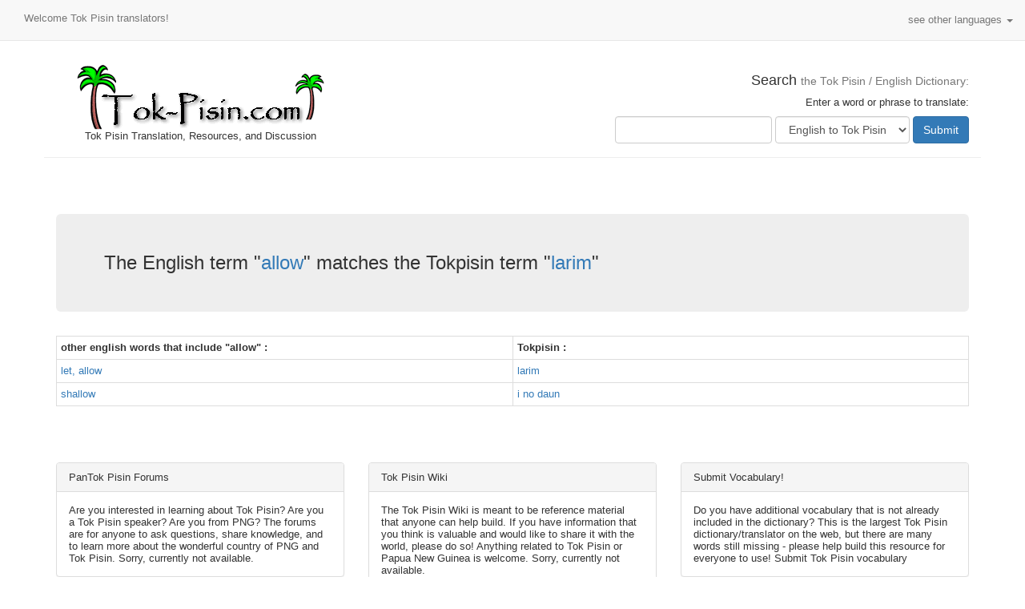

--- FILE ---
content_type: text/html; charset=UTF-8
request_url: https://www.tok-pisin.com/define.php?english=allow&id=OTEw
body_size: 3038
content:
<!DOCTYPE html>
<html lang="en">
  <head><!-- Global site tag (gtag.js) - Google Analytics --><script async src="https://www.googletagmanager.com/gtag/js?id=UA-31604174-1"></script><script>window.dataLayer = window.dataLayer || [];function gtag(){dataLayer.push(arguments);}gtag('js', new Date());gtag('config', 'UA-31604174-1');</script>
    <meta charset="utf-8">
    <meta http-equiv="X-UA-Compatible" content="IE=edge">
    <meta name="viewport" content="width=device-width, initial-scale=1">
	<title>allow in English translates to larim in Tokpisin - see more translations here!</title>
	
	
	<meta name="description" content="English words and phrases translated into Tokpisin: allow to larim">
	<meta name="keywords" content="English allow, Tokpisin larim, Translate, Tokpisin , English, English Tokpisin, translator, translation">
	<META NAME="robots" CONTENT="index, follow">
	<META NAME="GOOGLEBOT" CONTENT="INDEX, FOLLOW">
	
	
    <!-- Bootstrap CSS -->
	<link rel="stylesheet" href="css/bootstrap.min.css">
	<!-- Main Style css -->
	<link rel="stylesheet" href="css/style.css"> 
	


  </head>
  <body>  
	<nav class="navbar navbar-default navbar-static-top">
	  <div class="container-fluid">
		<!-- Brand and toggle get grouped for better mobile display -->
		<div class="navbar-header">
		  <button type="button" class="navbar-toggle collapsed" data-toggle="collapse" data-target="#bs-example-navbar-collapse-1" aria-expanded="false">
			<span class="sr-only">Toggle navigation</span>
			<span class="icon-bar"></span>
			<span class="icon-bar"></span>
			<span class="icon-bar"></span>
		  </button>
		  <a class="navbar-brand hidden" rel="nofollow" href="https://www.tok-pisin.com/contact/">Tok Pisin translators interested in work please contact us!</a>
		</div>
		<p class="text-center navbar-text">Welcome Tok Pisin translators!</p>
		<!-- Collect the nav links, forms, and other content for toggling -->
		<div class="collapse navbar-collapse" id="bs-example-navbar-collapse-1">
		  <ul class="nav navbar-nav navbar-right">
			<li class="dropdown">
			  <a href="#" class="dropdown-toggle" data-toggle="dropdown" role="button" aria-haspopup="true" aria-expanded="false">see other languages <span class="caret"></span></a>
			  <ul class="dropdown-menu text-capitalize">
				<li><a href="https://www.tok-pisin.com/chinese-translator/" >chinese translator</a></li>
				<li><a href="https://www.tok-pisin.com/czech-translation/" >czech translation</a></li>
				<li><a href="https://www.tok-pisin.com/dutch-translation/" >dutch translation</a></li>
				<li><a href="https://www.tok-pisin.com/finnish-translator/" >finnish translator</a></li>
				<li><a href="https://www.tok-pisin.com/gaulish-translator/" >gaulish translator</a></li>
				<li><a href="https://www.tok-pisin.com/german-translation/" >german translation</a></li>
				<li><a href="https://www.tok-pisin.com/greek-translation/" >greek translation</a></li>
				<li><a href="https://www.tok-pisin.com/hungarian-translation/" >hungarian translation</a></li>
				<li><a href="https://www.tok-pisin.com/indonesian-translator/" >indonesian translator</a></li>
				<li><a href="https://www.tok-pisin.com/italian-translation/" >italian translation</a></li>
				<li><a href="https://www.tok-pisin.com/japanese-translator/" >japanese translator</a></li>
				<li><a href="https://www.tok-pisin.com/romanian-translation/" >romanian translation</a></li>
				<li><a href="https://www.tok-pisin.com/russian-translation/" >russian translation</a></li>
				<li><a href="https://www.tok-pisin.com/slovakian/" >slovakian translator</a></li>
				<li><a href="https://www.tok-pisin.com/swahili-translator/" >swahili translator</a></li>
				<li><a href="https://www.tok-pisin.com/swedish-translation/" >swedish translation</a></li>
				<li><a href="https://www.tok-pisin.com/" >tok pisin translation</a></li>
				<li><a href="https://www.tok-pisin.com/turkish-translation/" >turkish translation</a></li>
				<li><a href="https://www.tok-pisin.com/yoruba-translation/" >yoruba translation</a></li>
				<li><a href="https://www.tok-pisin.com/zulu-translation/" >zulu translation</a></li>
			  </ul>
			</li>
		  </ul>
		</div><!-- /.navbar-collapse -->
	  </div><!-- /.container-fluid -->
	</nav>
  <div class="container" style="margin-top:1px;">
	<div class="row">	
	 	
	<header class="col-xs-12 page-header">
		<div class="row">
			<div class="col-sm-4 text-center">
				<a href="https://www.tok-pisin.com/"><img src="images/tok-pisin.gif" alt="Tok Pisin" class="img-responsive auto"></a><p>Tok Pisin Translation, Resources, and Discussion</p>				
			</div>
			<div class="col-sm-8 text-right">
				 			<h4>Search <small>the Tok Pisin / English Dictionary:</small></h4>
			<p>Enter a word or phrase to translate:</p>
			<form class="form-inline" method="get" action="search-results.php">
			  <div class="form-group"> 
				<input type="text" name="q" class="form-control" >
			  </div>
			  <div class="form-group mx-sm-3"> 
				<select class="form-control" name="select">
					<option value="english" selected>English to Tok Pisin</option>
					<option value="tokpisin" >Tok Pisin to English</option>
				</select>
			  </div>
			  <button type="submit" class="btn btn-primary" name="Submit" value="go" >Submit</button>
			</form>			</div>
		</div>
	</header>
	
		
	

	 
	<section class="main-cont col-xs-12">  			
		<h3 class="jumbotron">The English term "<a href=define.php?english=allow&id=OTEw>allow</a>"
			matches the Tokpisin term "<a href=define.php?tokpisin=larim&id=OTEw>larim</a>"</h3>					<div class="table-responsive">
					<table class="table table-bordered table-hover table-condensed">
					  <tr><th width="50%" class="">other english words that include "allow" :</th>
					  <th width="50%" class="text-capitalize">tokpisin :</th></tr>
											<tr>
							<td><a href="define.php?english=let-allow&id=OTEz">let, allow</a></td>
							<td><a href="define.php?tokpisin=larim&id=OTEz">larim</a></td>
						</tr>
												<tr>
							<td><a href="define.php?english=shallow&id=NjAy">shallow</a></td>
							<td><a href="define.php?tokpisin=i-no-daun&id=NjAy">i no daun</a></td>
						</tr>
											</table> 
					</div>  
						
	</section> 
	
		
	 <!-- footer start -->
	<footer class="col-xs-12">
		<div class="row">
		<div class="col-sm-4">
			<div class="panel panel-default">
			  <div class="panel-heading">PanTok Pisin Forums</div>
			  <div class="panel-body">	
				Are you interested in learning about Tok Pisin? Are you a Tok Pisin speaker? Are you from PNG? The forums are for anyone to ask questions, share knowledge, and to learn more about the wonderful country of PNG and Tok Pisin. Sorry, currently not available.
			  </div>
			</div>
		</div>
		<div class="col-sm-4">
			<div class="panel panel-default">
			  <div class="panel-heading">Tok Pisin Wiki</div>
			  <div class="panel-body">
				The Tok Pisin Wiki is meant to be reference material that anyone can help build. If you have information that you think is valuable and would like to share it with the world, please do so! Anything related to Tok Pisin or Papua New Guinea is welcome. Sorry, currently not available.
			 </div>
			</div>
		</div>
		<div class="col-sm-4">
			<div class="panel panel-default">
			  <div class="panel-heading">Submit Vocabulary!</div>
			  <div class="panel-body">
				Do you have additional vocabulary that is not already included in the dictionary? This is the largest Tok Pisin dictionary/translator on the web, but there are many words still missing - please help build this resource for everyone to use!  Submit Tok Pisin vocabulary
			  </div>
			</div>
		</div>
		<div class="col-sm-4">
			<div class="panel panel-default">
			  <div class="panel-heading">Papua New Guinea Photos</div>
			  <div class="panel-body">
				<a href="https://www.tok-pisin.com/pisin/images/">Here are a collection of photos</a> we took while in Papua New Guinea circa the year 2000.
			  </div>
			</div>
		</div>
		<div class="col-sm-4">
			<div class="panel panel-default">
			  <div class="panel-heading">PNG has over 800 Languages!</div>
			  <div class="panel-body">
				PNG is called "The Land of the Unexpected" with good reason. Most people you meet will speak three languages, and many people will speak 4, 5, 6, or 7!
			  </div>
			</div>
		</div>

	

		<div class="col-xs-12 text-center">
			<p><a href="https://www.tok-pisin.com/"><img src="images/tok-pisin-small.gif" alt="Tok Pisin" class="img-responsive auto"></a></p>
			<p><a href="https://www.tok-pisin.com/">Tok Pisin</a> | <a href="sort-tokpisin.php">Translate Tok Pisin to English</a> | <a href="sort-english.php">Translate English to Tok Pisin</a> | <a href="about.htm">About Tok-Pisin.com</a> | <a href="https://whalescript.com/contact-tok-pisin-com/">Contact Tok-Pisin.com</a><br>
				<a href="privacy.htm">privacy policy</a> | <a href="copyright.htm">copyright</a> | <a href="arts-crafts.htm">Papua New Guinea Art</a></p>
			<p><a href="copyright.htm"><img src="images/somerights20.gif" width="88" height="31" border="0"></a></p><br><br><br><br><br><br><br><br><br></div>
		</div>
		</div>
	</footer>
<!-- footer end --> 
</div>
  </div>
  <!-- jQuery (necessary for Bootstrap's JavaScript plugins) -->
  <script src="../js/jquery.min.js"></script>
  <!-- Include all compiled plugins (below), or include individual files as needed -->
  <script src="../js/bootstrap.min.js"></script>  

<script defer src="https://static.cloudflareinsights.com/beacon.min.js/vcd15cbe7772f49c399c6a5babf22c1241717689176015" integrity="sha512-ZpsOmlRQV6y907TI0dKBHq9Md29nnaEIPlkf84rnaERnq6zvWvPUqr2ft8M1aS28oN72PdrCzSjY4U6VaAw1EQ==" data-cf-beacon='{"version":"2024.11.0","token":"2088fd67ea554e90846acd8c0fd5df17","r":1,"server_timing":{"name":{"cfCacheStatus":true,"cfEdge":true,"cfExtPri":true,"cfL4":true,"cfOrigin":true,"cfSpeedBrain":true},"location_startswith":null}}' crossorigin="anonymous"></script>
</body>
</html>
	